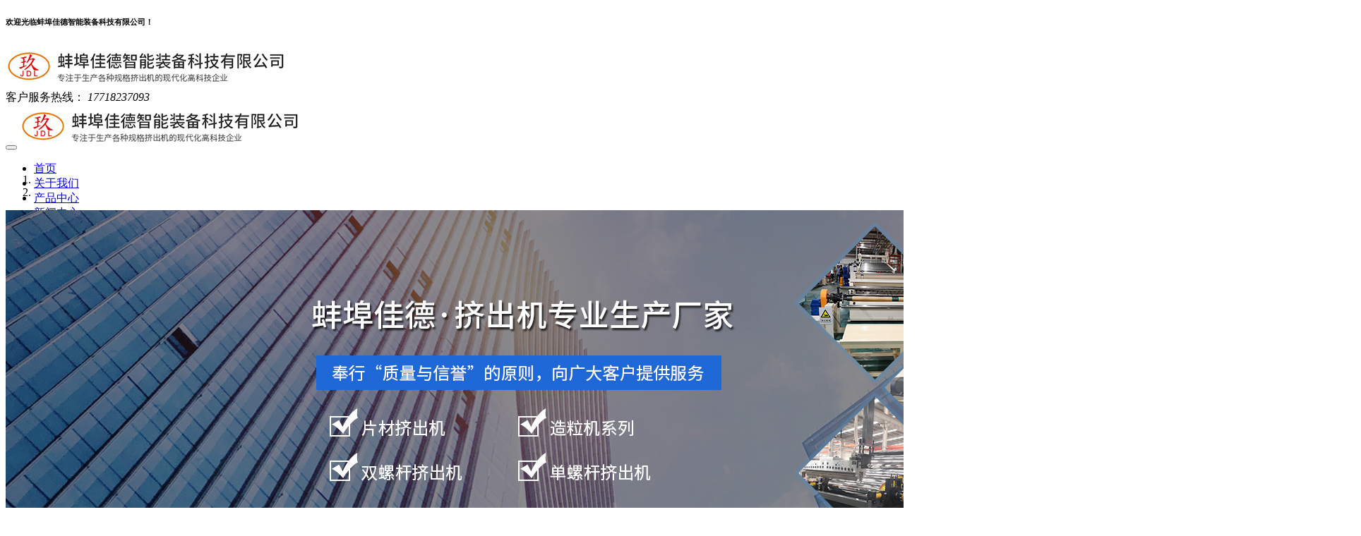

--- FILE ---
content_type: text/html
request_url: http://www.jdrdr.com/contents/272/72.html
body_size: 5314
content:
<!DOCTYPE html>
<html>
  <head>
  <meta charset="utf-8" />
  <title>塑胶跑道挤出机_预制型塑胶跑道生产线</title>
  <meta name="keywords" content="管道料造粒机_PE管道料造粒机_高低压PE管道料造粒机_瓶片料造粒机_PET瓶片料造粒机_矿泉水瓶片料造粒机_弹性体造粒机_TPE弹性体造粒机_TPR弹性体造粒机_预制型塑胶跑道挤出机_预制型塑胶跑道生产线" />    
  <meta name="description" content="蚌埠佳德专业生产: 管道料造粒机_PE管道料造粒机_高低压PE管道料造粒机_瓶片料造粒机_PET瓶片料造粒机_矿泉水瓶片料造粒机_弹性体造粒机_TPE弹性体造粒机_TPR弹性体造粒机_预制型塑胶跑道挤出机_预制型塑胶跑道生产线，公司拥有资深的挤出、造粒科研人员,先进的加工设备,现代化的标准厂房,针对每一位客户的具体要求,提供全套的挤出设备,以满足每一位客户的特殊应用需要：管道料造粒机  http://www.jdrdr.com/  任大茹：17718237093" />
  <meta name="viewport" content="width=device-width, initial-scale=1.0">
  <link rel="stylesheet" href="/css/bootstrap.css" type="text/css" />
  <link rel="stylesheet" href="/css/style.css" type="text/css" />
  <script src="/js/jquery-1.10.2.min.js"></script>
  <script src="/js/bootstrap.min.js"></script>
  <script type="text/javascript" src="/js/jquery.superslide.2.1.1.js" ></script>
</head>

  <body>

<link href="/sitefiles/assets/flashes/videojs/video-js.min.css" rel="stylesheet">
<script type="text/javascript" src="/sitefiles/assets/flashes/videojs/video.min.js"></script>


    <div class="top">  
<div class="top-logo">
  <div class="logo_box">
    <h6>欢迎光临蚌埠佳德智能装备科技有限公司！</h6>
  </div>
</div>
<div class="logo_tetx hidden-xs">
  <div class="logo"> 
    <a href="/"><img src="/pictures/logo.png"></a>
  </div>
  <div class="hotline">
    <span>客户服务热线：</span>
    <i>17718237093</i>
  </div>
</div>
</div>
<header class="header-frontend">
  <div class="navbar navbar-default navbar-static-top">
    <div class="container">
      <div class="navbar-header">
        <button type="button" class="navbar-toggle collapsed" data-toggle="collapse" data-target=".navbar-collapse">
          <span class="icon-bar"></span>
          <span class="icon-bar"></span>
          <span class="icon-bar"></span>
        </button>
        <a class="navbar-brand hidden-lg" href="/contents/272/72.html"><img src="/pictures/logo.png"></a>
      </div>
      <div class="navbar-collapse collapse" style="height: 1px;">
        <ul class="nav navbar-nav">
          <li><a href="/">首页</a></li>
          
            <li><a href="/channels/270.html">关于我们</a></li>
          
            <li><a href="/channels/271.html">产品中心</a></li>
          
            <li><a href="/channels/272.html">新闻中心</a></li>
          
            <li><a href="/channels/273.html">客户案例</a></li>
          
            <li><a href="/channels/274.html">联系我们</a></li>
          
        </ul>
      </div>
    </div>
  </div>
</header>

    <div id="carousel-example-generic" class="carousel slide" data-ride="carousel">
      <ol class="carousel-indicators">
        <li data-target="#carousel-example-generic" data-slide-to="0" class="active"></li>
        <li data-target="#carousel-example-generic" data-slide-to="1"></li>
      </ol>
      <div class="carousel-inner" role="listbox">
        <div class="item active">
          <img src="/pictures/banner.jpg">
        </div>
        <div class="item">
          <img src="/pictures/banner.jpg">
        </div>
      </div>
      <a class="left carousel-control" href="#carousel-example-generic" role="button" data-slide="prev">
        <span class="glyphicon glyphicon-chevron-left"></span>
        <span class="sr-only">Previous</span>
      </a>
      <a class="right carousel-control" href="#carousel-example-generic" role="button" data-slide="next">
        <span class="glyphicon glyphicon-chevron-right"></span>
        <span class="sr-only">Next</span>
      </a>
    </div>
    <div class="scd clearfix">
      <div class="scd_l"></div>
      <div class="scd_r">
        <div class="r_name"></div>
        <div class="detail">
          <h2>塑胶跑道挤出机_预制型塑胶跑道生产线</h2>
          <p class="lj">发布时间：2022-03-02</p>
          <div class="content">
            <p style=" text-indent: 24px; line-height: 30px;"><p><a href="http://www.jdrdr.com" target="_blank" title="跑道挤出机"><strong><span style=";font-family:宋体;font-size:14px"><span style="font-family:宋体">塑胶跑道挤出机</span><span style="font-family:Calibri">_</span><span style="font-family:宋体">预制型塑胶跑道生产线</span></span></strong></a><span style=";font-family:宋体;font-size:14px"><span style="font-family:宋体"></span><span style="font-family:Calibri">:</span></span><a href="http://www.jdrdr.com/"><span style="font-family: 宋体;color: rgb(5, 99, 193)">管道料造粒机</span></a><span style="font-family: 宋体; font-size: 14px;">&nbsp;&nbsp;</span><a href="http://www.jdrdr.com/"><span style="font-family: Calibri;color: rgb(5, 99, 193)">http://www.</span><span style="font-family: 黑体; color: rgb(5, 99, 193); letter-spacing: 0px;">jdrdr.com</span><span style="font-family: Calibri;color: rgb(5, 99, 193)">/</span></a></p><p><video class="video-js vjs-default-skin" src="/upload/videos/2022/3/b87dd27b3336da1e.mp4" autoplay controls poster="/upload/images/2022/3/433059c56f60341c.jpg" height="280"></video></p><p><span style="font-family: 宋体; font-size: 14px;">目前普遍使用的塑胶跑道分透气型和混合型。采用双层喷涂的是透气型塑胶跑道</span><span style="font-size: 14px; font-family: Calibri;">;PU</span><span style="font-family: 宋体; font-size: 14px;">与颗粒混合填充的是混合型，两种类型跑道各有千秋。</span><br/></p><p><span style=";font-family:宋体;font-size:14px"><span style="font-family:宋体">混合型塑胶跑道和透气型塑胶跑道施工区别。</span></span></p><p><span style=";font-family:宋体;font-size:14px">&nbsp;&nbsp;&nbsp;&nbsp;<span style="font-family:宋体">塑胶跑道内突沿半径</span><span style="font-family:Calibri">R=36.50</span><span style="font-family:宋体">米的场所更有利于运动员表现成果，半径</span><span style="font-family:Calibri">R=37.898</span><span style="font-family:宋体">米的场所其直段间隔</span><span style="font-family:Calibri">G=80</span><span style="font-family:宋体">米，而半径</span><span style="font-family:Calibri">R=36.50</span><span style="font-family:宋体">米的直段间隔</span><span style="font-family:Calibri">G=84.39</span><span style="font-family:宋体">米。这么两个直段上跑进的间隔增加了</span><span style="font-family:Calibri">8.78</span><span style="font-family:宋体">米，<a href="http://www.jdrdr.com/contents/271/62.html" style="white-space: normal;"><span style="font-family: 宋体; color: rgb(5, 99, 193);">塑胶跑道挤出机</span></a><span style="font-family: 宋体; font-size: 14px;">&nbsp;&nbsp;</span><span style="white-space: normal; font-family: Calibri; color: rgb(5, 99, 193);"><a href="http://www.jdrdr.com/contents/271/62.html" style="white-space: normal;">http://www.jdrdr.com/contents/271/62.html</a>&nbsp;&nbsp;</span>更有利于运动员表现速度。所以，目前新建的田径场所大多采用半径</span><span style="font-family:Calibri">R=36.50</span><span style="font-family:宋体">米。&nbsp;&nbsp;</span></span></p><p><span style=";font-family:宋体;font-size:14px"><span style="font-family:宋体"><img src="/upload/images/2022/3/s_ff90db7c0671b029.jpg" border="0"/></span></span></p><p><span style="font-family: 宋体; font-size: 14px;">透气型塑胶跑道透气、透水性能好、面层无气泡现象。其中的聚氨酯材质和水性材质区别在于价格与结构。水性透气型即渗水性</span><span style="font-size: 14px; font-family: Calibri;">(</span><span style="font-family: 宋体; font-size: 14px;">面层水性和全部水性</span><span style="font-size: 14px; font-family: Calibri;">)</span><span style="font-family: 宋体; font-size: 14px;">，水性透气型价格普遍较高，<a href="http://www.jdrdr.com/contents/271/68.html" style="white-space: normal;"><span style="font-family: Calibri; color: rgb(5, 99, 193);">pppe<span style="font-family: 宋体;">瓶片料塑料回收造粒机</span></span></a><span style="font-family: Calibri; font-size: 14px;">&nbsp;&nbsp;</span><span style="white-space: normal; font-family: Calibri; color: rgb(5, 99, 193);"><a href="http://www.jdrdr.com/contents/271/68.html" style="white-space: normal;">http://www.jdrdr.com/contents/271/68.html</a>&nbsp;&nbsp;</span>另外，透气型塑胶跑道施工步骤简单。运动场地进行卫生清洁</span><span style="font-size: 14px; font-family: Calibri;">;</span><span style="font-family: 宋体; font-size: 14px;">涂油、刮沥青层、铺设颗粒</span><span style="font-size: 14px; font-family: Calibri;">;</span><span style="font-family: 宋体; font-size: 14px;">然后，对场地进行测量画线。透气型场地因材质透气透水、便于排水，施工手续简单，成为运动场地中的一个亮点。</span></p><p><span style="font-family: 宋体; font-size: 14px;"><img src="/upload/images/2022/3/s_82102ca3d879ab3f.jpg" border="0"/></span></p><p><span style="font-family: 宋体; font-size: 14px;"><img src="/upload/images/2022/3/s_534f64c459302f19.jpg" border="0"/></span></p><p><span style=";font-family:宋体;font-size:14px"><span style="font-family:宋体"><strong style="white-space: normal;"><span style="font-family: 宋体; font-size: 14px;"><a href="http://www.jdrdr.com/" target="_blank" title="跑道挤出机" style="white-space: normal;">塑胶跑道挤出机<span style="font-family: Calibri;">_</span>预制型塑胶跑道生产线</a>，</span></strong>分喷颗粒型和撒颗粒型是聚氨酯混合型场地其中的两种类型。撒颗粒型场地价格相对较高于喷颗粒。颗粒填充，能有效防止太阳光线的反射。水性混合型同水性透气型一样，有面层水性和全部水性。此类施工过程较为复杂，但是每一道复杂工序的背后，潜藏着扎实的地基。另外，混合型场地弹性强、冲击力度客观。总之，不论是聚氨酯，还是水性，混合型价格普遍高于透气型价格。</span></span></p><p><span style=";font-family:宋体;font-size:14px"><span style="font-family:宋体">混合型和透气型塑胶跑道各有各的特点，但本质区别又不大。透气型场地价格低、施工工序简单</span><span style="font-family:Calibri">;</span><span style="font-family:宋体">混合型场地可与多种色彩搭配。</span></span></p><p><a href="http://www.jdrdr.com/contents/271/67.html"><span style=";font-family:宋体;color:rgb(0,0,0)"><span style="font-family:宋体">预制型塑胶跑道挤出机</span></span></a><span style="font-family: 宋体;font-size: 14px">&nbsp;&nbsp;</span><span style=";font-family:Helvetica;color:rgb(0,0,0)"><a href="http://www.jdrdr.com/contents/271/67.html">http://www.jdrdr.com/contents/271/67.html</a></span></p><p><a href="http://www.jdrdr.com/contents/272/61.html"><span style="font-family: 宋体;color: rgb(5, 99, 193)">预制型塑胶跑道挤出机</span></a><span style="font-family: 宋体; font-size: 14px;">&nbsp;&nbsp;</span><a href="http://www.jdrdr.com/contents/272/61.html"><span style="font-family: Calibri;color: rgb(5, 99, 193)">http://www.jdrdr.com/contents/272/61.html</span></a><span style="font-family: 宋体; font-size: 14px;">&nbsp;</span></p><p><br/></p></p>
          </div>
        </div>
      </div>
    </div>
    <div class="copyright hidden-md hidden-xs mt"> 
  <div class="container">
    <div class="row">
      <div class="copy-left">
        <img src="/pictures/dilogo.png" />
        <p><i class="iconfont"><img src="/pictures/dianhua.png"/></i>17718237093</p>
      </div>
      <ul class="copy-mid">
        
          <li>
            <h2><a href="/channels/270.html">关于我们</a></h2>
          </li>
        
          <li>
            <h2><a href="/channels/271.html">产品中心</a></h2>
          </li>
        
          <li>
            <h2><a href="/channels/272.html">新闻中心</a></h2>
          </li>
        
          <li>
            <h2><a href="/channels/273.html">客户案例</a></h2>
          </li>
        
          <li>
            <h2><a href="/channels/274.html">联系我们</a></h2>
          </li>
        
      </ul>
      <div class="copy-right">
        <p>微信号</p>
        <img src="/pictures/weixin.png" />
      </div>
    </div>
  </div>
</div>
<div class="copy  hidden-md hidden-xs ">蚌埠佳德智能装备科技有限公司 &nbsp; &nbsp; &nbsp; &nbsp;<a href="https://beian.miit.gov.cn" target="_blank">工信部备案号：皖ICP备2020015114号-39</a> </div>
<div class="copy hidden-lg mt">
  <p>蚌埠佳德智能装备科技有限公司版权所有<a href="https://beian.miit.gov.cn" target="_blank">工信部备案号：皖ICP备2020015114号-39</a></p>
</div>
<script type="text/javascript">
  jQuery(".txtScroll-top").slide({titCell:".hd ul",mainCell:".bd ul",autoPage:true,effect:"top",autoPlay:true,vis:6});
  jQuery(".slideGroup .slideBox").slide({ mainCell:"ul",vis:6,prevCell:".sPrev",nextCell:".sNext",effect:"leftMarquee",interTime:50,autoPlay:true,trigger:"click"});
</script>
<style>
  .copyrights{text-indent:-9999px;height:0;line-height:0;font-size:0;overflow:hidden;}
</style>

  </body>
</html>

